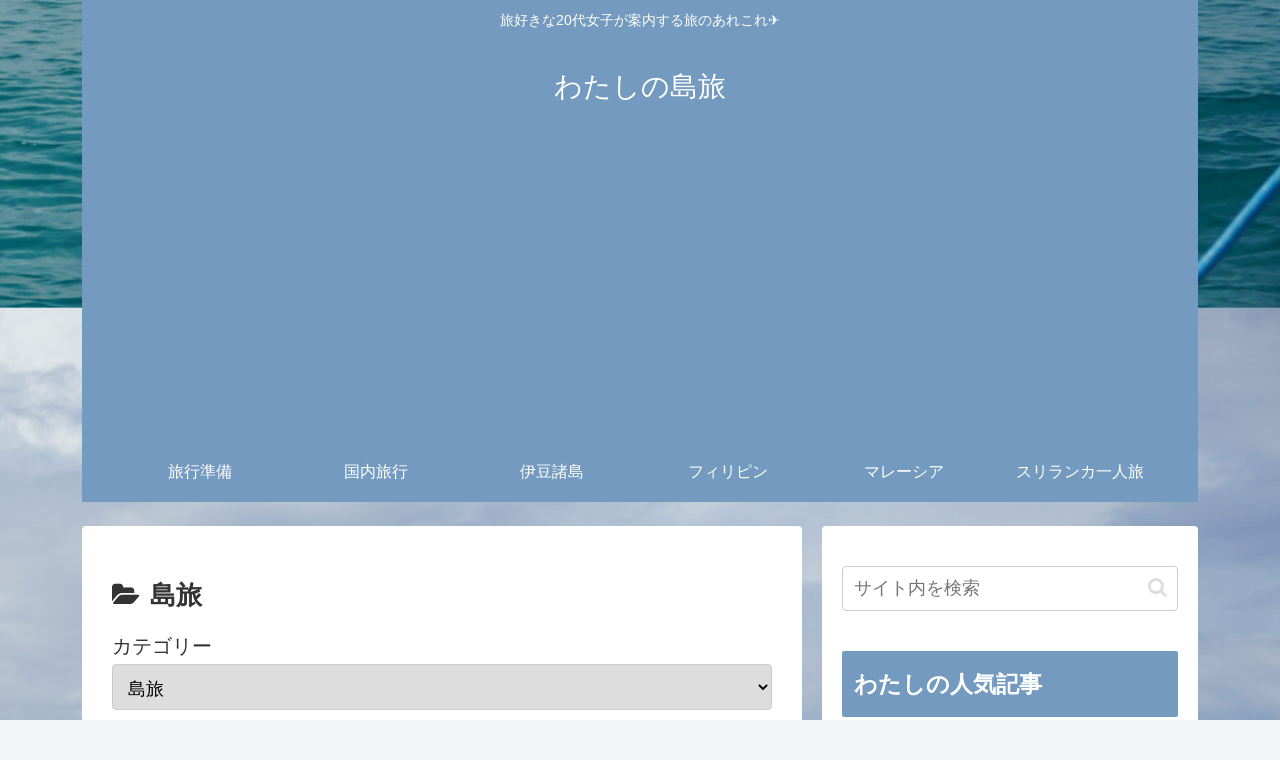

--- FILE ---
content_type: text/html; charset=utf-8
request_url: https://www.google.com/recaptcha/api2/aframe
body_size: 267
content:
<!DOCTYPE HTML><html><head><meta http-equiv="content-type" content="text/html; charset=UTF-8"></head><body><script nonce="g72KIqK3udOKgAHIQkkAHA">/** Anti-fraud and anti-abuse applications only. See google.com/recaptcha */ try{var clients={'sodar':'https://pagead2.googlesyndication.com/pagead/sodar?'};window.addEventListener("message",function(a){try{if(a.source===window.parent){var b=JSON.parse(a.data);var c=clients[b['id']];if(c){var d=document.createElement('img');d.src=c+b['params']+'&rc='+(localStorage.getItem("rc::a")?sessionStorage.getItem("rc::b"):"");window.document.body.appendChild(d);sessionStorage.setItem("rc::e",parseInt(sessionStorage.getItem("rc::e")||0)+1);localStorage.setItem("rc::h",'1768624252345');}}}catch(b){}});window.parent.postMessage("_grecaptcha_ready", "*");}catch(b){}</script></body></html>